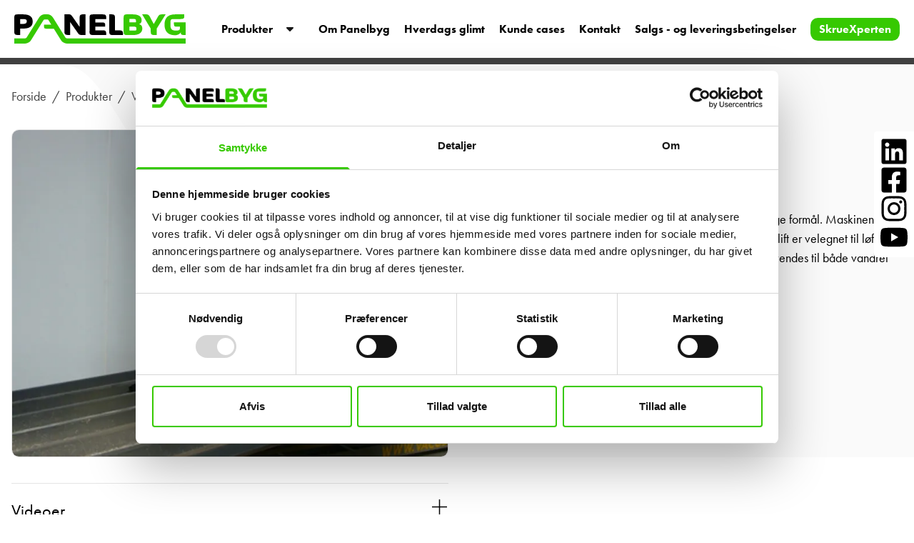

--- FILE ---
content_type: text/html; charset=utf-8
request_url: https://www.panelbyg.dk/produkter/vakuumlifte-salg/vakuumlifte-vacu-stone-lift/ga-panel-vakumlift
body_size: 12695
content:

<!doctype html>
<html lang="da">
	<head>
		<meta charset="utf-8">
		<meta name="viewport" content="width=device-width, initial-scale=1, shrink-to-fit=no">

        <meta name="description" content="Behov for at leje en GA Panel Vakuumlift? Lille Vakuumlift med batteridrevet pumpesystem &#x2713; L&#xF8;ft af st&#xE5;lplader &#x2713; Kontakt os for pris her &#x2192;" />

        <title>GA Panel Vakuumlift &#x2192; Vacu Stone Lift &#x2192; Lej liften her</title>

        

        <link rel="canonical" href="https://www.panelbyg.dk/produkter/vakuumlifte-salg/vakuumlifte-vacu-stone-lift/ga-panel-vakumlift" />

        <meta name="google-site-verification" content="528mDqCGGTVitAphagR6Kk2MXZNEdPmrO081hXaT9eo" />

        <link rel="preconnect" href="//www.googletagmanager.com" />
        <link rel="preconnect" href="//www.google-analytics.com" />
        <link rel="dns-prefetch" href="//www.googletagmanager.com" />
        <link rel="dns-prefetch" href="//www.google-analytics.com" />

        <link rel="preload" as="image" importance="high" href="/dist/img/logo.svg" />

        <link rel="stylesheet" type="text/css" importance="high" href="/dist/css/styles.min.css?v=epvZVH_KHmNO0FMnNQYH-QT5U_MvZppGS_4xWqGiyD4">

        <script defer src="/dist/scripts/scripts.min.js"></script>
        <script defer src="https://unpkg.com/alpinejs@3.x.x/dist/cdn.min.js"></script>

        <link rel="apple-touch-icon" sizes="180x180" href="/dist/favicons/apple-touch-icon.png">
<link rel="icon" type="image/png" sizes="32x32" href="/dist/favicons/favicon-32x32.png">
<link rel="icon" type="image/png" sizes="16x16" href="/dist/favicons/favicon-16x16.png">
<link rel="manifest" href="/dist/favicons/site.webmanifest">
<link rel="mask-icon" color="#36c901" href="/dist/favicons/safari-pinned-tab.svg">
<link rel="shortcut icon" href="/dist/favicons/favicon.ico">
<meta name="msapplication-TileColor" content="#ffffff">
<meta name="msapplication-TileImage" content="/dist/favicons/mstile-144x144.png">
<meta name="msapplication-config" content="/dist/favicons/browserconfig.xml">
<meta name="theme-color" content="#ffffff">

        
<!-- Organization -->
<script type="application/ld+json">
    {
      "@context": "https://schema.org",
      "@type": "Corporation",
      "name": "Panelbyg",
      "alternateName": "Panelbyg.dk",
      "url": "https://panelbyg.dk/",
      "logo": "https://panelbyg.dk/dist/img/logo.svg",
      "contactPoint": {
        "@type": "ContactPoint",
        "telephone": "&#x2B;4588321770",
        "contactType": "customer service",
        "areaServed": ["DK","NO"],
        "availableLanguage": ["Danish","en","Norwegian"]
      },
      "sameAs": [
        "https://www.facebook.com/Panelbyg",
        "https://www.linkedin.com/company/panelbyg01/"
      ]
    }
</script>

<!-- Local Business -->
<script type="application/ld+json">
    {
      "@context": "https://schema.org",
      "@type": "GeneralContractor",
      "name": "Panelbyg ApS ",
      "image": "https://panelbyg.dk/dist/img/logo.svg",
      "@id": "",
      "url": "https://panelbyg.dk/",
      "telephone": "&#x2B;4588321770",
      "address": {
        "@type": "PostalAddress",
        "streetAddress": "Industriparken 16 ",
        "addressLocality": "Tarm ",
        "postalCode": "DK-6880",
        "addressCountry": "DK"
      },
      "geo": {
        "@type": "GeoCoordinates",
        "latitude": 55.9168679,
        "longitude": 8.530555399999999
      },
      "openingHoursSpecification": [{
        "@type": "OpeningHoursSpecification",
        "dayOfWeek": [
          "Monday",
          "Tuesday",
          "Wednesday",
          "Thursday"
        ],
        "opens": "08:00",
        "closes": "16:00"
      },{
        "@type": "OpeningHoursSpecification",
        "dayOfWeek": "Friday",
        "opens": "08:00",
        "closes": "12:00"
      }],
      "sameAs": [
        "https://www.facebook.com/Panelbyg",
        "https://www.linkedin.com/company/panelbyg01/"
      ]
    }
</script>


            <!-- Google Tag Manager -->
            <script>(function(w,d,s,l,i){w[l]=w[l]||[];w[l].push({'gtm.start':
            new Date().getTime(),event:'gtm.js'});var f=d.getElementsByTagName(s)[0],
            j=d.createElement(s),dl=l!='dataLayer'?'&l='+l:'';j.async=true;j.src=
            'https://www.googletagmanager.com/gtm.js?id='+i+dl;f.parentNode.insertBefore(j,f);
            })(window,document,'script','dataLayer','GTM-5PFZPZT');</script>
            <!-- End Google Tag Manager -->

	</head>
	<body>
            <!-- Google Tag Manager (noscript) -->
            <noscript><iframe src="https://www.googletagmanager.com/ns.html?id=GTM-5PFZPZT"
            height="0" width="0" style="display:none;visibility:hidden"></iframe></noscript>
            <!-- End Google Tag Manager (noscript) -->

        <header class="bg-white sticky top-0 z-30" x-data="{}">
    <div class="container mx-auto p-3 xl:p-5 flex flex-row items-center xl:relative">
        <div class="xl:flex-0 mr-10">
            <a href="/">
                <img src="/dist/img/logo.svg" alt="Panelbyg ApS " width="240" height="80" class="max-w-[150px] xl:max-w-[240px]" />
            </a>
        </div>
        <svg xmlns="http://www.w3.org/2000/svg" width="32" height="32" fill="currentColor" class="bi bi-list cursor-pointer ml-auto xl:hidden" viewBox="0 0 16 16" @click="$refs.menu.classList.remove('-right-full');$refs.menu.classList.add('right-0');document.body.classList.toggle('overflow-y-hidden');">
            <path fill-rule="evenodd" d="M2.5 12a.5.5 0 0 1 .5-.5h10a.5.5 0 0 1 0 1H3a.5.5 0 0 1-.5-.5zm0-4a.5.5 0 0 1 .5-.5h10a.5.5 0 0 1 0 1H3a.5.5 0 0 1-.5-.5zm0-4a.5.5 0 0 1 .5-.5h10a.5.5 0 0 1 0 1H3a.5.5 0 0 1-.5-.5z" />
        </svg>
        <div id="navigation" class="flex flex-col bg-opacity-90 bg-transparent top-px-20 fixed xl:static -right-full xl:mr-auto xl:block transition-colors duration-300 -right-full flex-grow">
            <nav class="w-5/6 sm:w-2/5 xl:w-auto fixed z-30 xl:flex xl:items-center xl:justify-end xl:static inset-y-0 right-0 bg-white xl:bg-transparent shadow-lg xl:shadow-none p-10 xl:p-0 flex flex-col xl:flex-row ease-in-out transition-all duration-300 -right-full overflow-y-auto xl:overflow-y-visible" x-ref="menu">

                <svg xmlns="http://www.w3.org/2000/svg" width="25" height="25" fill="currentColor" class="bi bi-x-lg cursor-pointer absolute top-5 right-5 xl:hidden" viewBox="0 0 16 16" @click="$refs.menu.classList.add('-right-full');$refs.menu.classList.remove('right-0');document.body.classList.toggle('overflow-y-hidden');">
                    <path fill-rule="evenodd" d="M13.854 2.146a.5.5 0 0 1 0 .708l-11 11a.5.5 0 0 1-.708-.708l11-11a.5.5 0 0 1 .708 0Z" />
                    <path fill-rule="evenodd" d="M2.146 2.146a.5.5 0 0 0 0 .708l11 11a.5.5 0 0 0 .708-.708l-11-11a.5.5 0 0 0-.708 0Z" />
                </svg>

                        <div class="mb-5 xl:mb-0" x-data="{ open: false }" @mouseleave.debounce.150ms="open = false">
                            <div class="group" @mouseover="open = true">
                                <a href="/produkter" class="font-bold group-hover:text-green inline-block xl:mb-0">Produkter</a>

                                <button class="xl:relative z-10 inline-block focus:outline-none px-3 py-0 xl:py-2 cursor-pointer toggle-dropdown xl:mr-5 2xl:mr-6">
                                    <svg xmlns="http://www.w3.org/2000/svg" width="16" height="16" fill="currentColor" class="text-gray-900 group-hover:text-green inline-block mb-1 down" viewBox="0 0 320 512">
                                        <path d="M310.6 246.6l-127.1 128C176.4 380.9 168.2 384 160 384s-16.38-3.125-22.63-9.375l-127.1-128C.2244 237.5-2.516 223.7 2.438 211.8S19.07 192 32 192h255.1c12.94 0 24.62 7.781 29.58 19.75S319.8 237.5 310.6 246.6z" />
                                    </svg>
                                </button>
                            </div>
                            <div class="xl:absolute right-0 mt-3 xl:w-full bg-gray-50 xl:bg-white overflow-hidden xl:shadow-xl z-20 dropdown xl:mt-0 xl:pt-8 xl:pb-5" x-cloak x-show="open">
                                <div class="grid xl:grid-cols-7 xl:grid-cols-3 grid-cols-1 gap-x-3">
                                        <div>
                                            <a href="/produkter/pir-isolering" class="block pl-4 xl:px-5 py-1 font-bold hover:text-green">PIR Isolering</a>
                                                <div>
                                                        <a href="/produkter/pir-isolering/insus-pir-isolering" class="block pl-4 xl:px-5 py-1 hover:text-green">InSus PIR isolering</a>
                                                        <a href="/produkter/pir-isolering/reticel-pir-isolering" class="block pl-4 xl:px-5 py-1 hover:text-green">Reticel PIR Isolering</a>
                                                        <a href="/produkter/pir-isolering/tilbehoer-pir-isolering" class="block pl-4 xl:px-5 py-1 hover:text-green">Tilbeh&#xF8;r PIR isolering</a>
                                                        <a href="/produkter/pir-isolering/rocketclip" class="block pl-4 xl:px-5 py-1 hover:text-green">RocketClip</a>
                                                </div>
                                        </div>
                                        <div>
                                            <a href="/produkter/sandwichpaneler" class="block pl-4 xl:px-5 py-1 font-bold hover:text-green">Sandwichpaneler</a>
                                                <div>
                                                        <a href="/produkter/sandwichpaneler/falk-sandwichpaneler" class="block pl-4 xl:px-5 py-1 hover:text-green">FALK sandwichpaneler</a>
                                                        <a href="/produkter/sandwichpaneler/tilbehoer-sandwichpaneler" class="block pl-4 xl:px-5 py-1 hover:text-green">Tilbeh&#xF8;r sandwichpaneler</a>
                                                </div>
                                        </div>
                                        <div>
                                            <a href="/produkter/staalplader" class="block pl-4 xl:px-5 py-1 font-bold hover:text-green">St&#xE5;lplader</a>
                                                <div>
                                                        <a href="/produkter/staalplader/falk-profilplader" class="block pl-4 xl:px-5 py-1 hover:text-green">FALK profilplader</a>
                                                        <a href="/produkter/staalplader/hardeman-staalplader" class="block pl-4 xl:px-5 py-1 hover:text-green">Hardeman St&#xE5;lplader</a>
                                                        <a href="/produkter/staalplader/tilbehoer-staalplader" class="block pl-4 xl:px-5 py-1 hover:text-green">Tilbeh&#xF8;r st&#xE5;lplader</a>
                                                </div>
                                        </div>
                                        <div>
                                            <a href="/produkter/staaltrapez-hoejprofiler" class="block pl-4 xl:px-5 py-1 font-bold hover:text-green">St&#xE5;ltrapez / H&#xF8;jprofiler</a>
                                                <div>
                                                        <a href="/produkter/staaltrapez-hoejprofiler/delft-106r-750" class="block pl-4 xl:px-5 py-1 hover:text-green">DELFT 106R - 750</a>
                                                        <a href="/produkter/staaltrapez-hoejprofiler/delft-137r-930" class="block pl-4 xl:px-5 py-1 hover:text-green">DELFT 137R - 930</a>
                                                        <a href="/produkter/staaltrapez-hoejprofiler/delft-155r-840" class="block pl-4 xl:px-5 py-1 hover:text-green">DELFT 155R - 840</a>
                                                </div>
                                        </div>
                                        <div>
                                            <a href="/produkter/staalaase" class="block pl-4 xl:px-5 py-1 font-bold hover:text-green">St&#xE5;l&#xE5;se</a>
                                                <div>
                                                        <a href="/produkter/staalaase/c-profil-150-175-300-400" class="block pl-4 xl:px-5 py-1 hover:text-green">C-profil 150 - 175 - 300 - 400</a>
                                                        <a href="/produkter/staalaase/sigma-230-300-400" class="block pl-4 xl:px-5 py-1 hover:text-green">Sigma 230 - 300 - 400</a>
                                                        <a href="/produkter/staalaase/sigma-200plus" class="block pl-4 xl:px-5 py-1 hover:text-green">Sigma 200&#x2B;</a>
                                                </div>
                                        </div>
                                        <div>
                                            <a href="/produkter/drytile" class="block pl-4 xl:px-5 py-1 font-bold hover:text-green">DryTile</a>
                                                <div>
                                                        <a href="/produkter/drytile/drytile" class="block pl-4 xl:px-5 py-1 hover:text-green">DryTile</a>
                                                        <a href="/produkter/drytile/drytile-klinke-udvalg" class="block pl-4 xl:px-5 py-1 hover:text-green">DryTile klinke udvalg</a>
                                                </div>
                                        </div>
                                        <div>
                                            <a href="/produkter/retextil" class="block pl-4 xl:px-5 py-1 font-bold hover:text-green">RETEXTIL</a>
                                                <div>
                                                        <a href="/produkter/retextil/retextil" class="block pl-4 xl:px-5 py-1 hover:text-green">RETEXTIL</a>
                                                </div>
                                        </div>
                                        <div>
                                            <a href="/produkter/novibrick" class="block pl-4 xl:px-5 py-1 font-bold hover:text-green">NoviBrick</a>
                                                <div>
                                                        <a href="/produkter/novibrick/novibrick-facadesystem" class="block pl-4 xl:px-5 py-1 hover:text-green">NoviBrick facadesystem</a>
                                                </div>
                                        </div>
                                        <div>
                                            <a href="/produkter/rionet" class="block pl-4 xl:px-5 py-1 font-bold hover:text-green">Rionet</a>
                                                <div>
                                                        <a href="/produkter/rionet/rionet" class="block pl-4 xl:px-5 py-1 hover:text-green">Rionet</a>
                                                        <a href="/produkter/rionet/tilbehoer-rionet" class="block pl-4 xl:px-5 py-1 hover:text-green">Tilbeh&#xF8;r rionet</a>
                                                </div>
                                        </div>
                                        <div>
                                            <a href="/produkter/skruer" class="block pl-4 xl:px-5 py-1 font-bold hover:text-green">Skruer</a>
                                                <div>
                                                        <a href="/produkter/skruer/skrue-udvalg" class="block pl-4 xl:px-5 py-1 hover:text-green">Skrue udvalg</a>
                                                </div>
                                        </div>
                                        <div>
                                            <a href="/produkter/maskinudlejning" class="block pl-4 xl:px-5 py-1 font-bold hover:text-green">Maskinudlejning</a>
                                                <div>
                                                        <a href="/produkter/maskinudlejning/ms-zwaar-vakumlift-10-19m" class="block pl-4 xl:px-5 py-1 hover:text-green">MS Zwaar vakumlift 10-19m</a>
                                                        <a href="/produkter/maskinudlejning/makita-rundsav" class="block pl-4 xl:px-5 py-1 hover:text-green">Makita rundsav</a>
                                                        <a href="/produkter/maskinudlejning/tl-230v-fliseloefter" class="block pl-4 xl:px-5 py-1 hover:text-green">TL-230V Flisel&#xF8;fter</a>
                                                        <a href="/produkter/maskinudlejning/tl-z-230v-fliseloefter" class="block pl-4 xl:px-5 py-1 hover:text-green">TL Z-230V Flisel&#xF8;fter</a>
                                                        <a href="/produkter/maskinudlejning/ga-panel-vakumlift" class="block pl-4 xl:px-5 py-1 hover:text-green">GA-Panel vakumlift</a>
                                                </div>
                                        </div>
                                        <div>
                                            <a href="/produkter/vakuumlifte-salg" class="block pl-4 xl:px-5 py-1 font-bold hover:text-green">Vakuumlifte - Salg</a>
                                                <div>
                                                        <a href="/produkter/vakuumlifte-salg/vakuumlifte-vacu-stone-lift" class="block pl-4 xl:px-5 py-1 hover:text-green">Vakuumlifte - Vacu stone lift</a>
                                                        <a href="/produkter/vakuumlifte-salg/vakuumlifte-vacuumlifting-holland" class="block pl-4 xl:px-5 py-1 hover:text-green">Vakuumlifte - Vacuumlifting Holland</a>
                                                </div>
                                        </div>
                                </div>
                            </div>
                        </div>
                        <a href="/om-panelbyg" class="font-bold hover:text-green mb-5 xl:mb-0 xl:mr-5 2xl:mr-6">Om Panelbyg</a>
                        <a href="/hverdags-glimt" class="font-bold hover:text-green mb-5 xl:mb-0 xl:mr-5 2xl:mr-6">Hverdags glimt</a>
                        <a href="/kunde-cases" class="font-bold hover:text-green mb-5 xl:mb-0 xl:mr-5 2xl:mr-6">Kunde cases</a>
                        <a href="/kontakt" class="font-bold hover:text-green mb-5 xl:mb-0 xl:mr-5 2xl:mr-6">Kontakt</a>
                        <a href="/salgs-og-leveringsbetingelser" class="font-bold hover:text-green mb-5 xl:mb-0 xl:mr-5 2xl:mr-6">Salgs - og leveringsbetingelser</a>
                <a href="https://skruexperten.dk/" target="_blank" class="btn-menu mb-5 xl:mb-0">SkrueXperten</a>
            </nav>
        </div>
    </div>
</header>


        
        <main>
            <div id="content" class="text-base">
                
<script src="/App_Plugins/UmbracoForms/Assets/promise-polyfill/dist/polyfill.min.js?v=13.8.0" type="application/javascript"></script><script src="/App_Plugins/UmbracoForms/Assets/aspnet-client-validation/dist/aspnet-validation.min.js?v=13.8.0" type="application/javascript"></script>

<hr class="border-t border-8 border-gray-700 w-full" />
<div class="relative overflow-hidden" x-data="{ 'showModal': false, 'showPalette': false }" x-on:keydown.escape.window="showModal = false, bsd(false), showPalette = false, bsd(false)">
    <div class="absolute top-0 lg:right-0 lg:left-auto left-0">
        <svg viewBox="0 0 1239 572.32" fill="currentColor" class="h-[550px] text-gray-50 -scale-y-100 sm:absolute lg:right-0 lg:left-auto left-0 2xl:relative">
            <path d="M0,572.32c.14-.02,.28-.04,.42-.06h-.42v.06Z"/><path d="M1239,0H490.03c-28.78,.03-114.94,10.49-182.6,125.76-82.48,140.53-238.24,387.1-238.24,387.1,0,0-20.96,34.37-41.93,49.15-9.02,6.36-18.72,9.14-26.83,10.25H1239V0Z"/>
        </svg>
    </div>
    <div class="container mx-auto px-4 z-10 relative">
        
<nav aria-label="breadcrumb" class="md:py-8 py-3 text-gray-700">
    <ul class="hidden md:block">
            <li class="inline-block float-left mr-2"><a href="/" title="Gå til Forside" class="mr-2">Forside</a>/</li>
            <li class="inline-block float-left mr-2"><a href="/produkter" title="Gå til Produkter" class="mr-2">Produkter</a>/</li>
            <li class="inline-block float-left mr-2"><a href="/produkter/vakuumlifte-salg" title="Gå til Vakuumlifte - Salg" class="mr-2">Vakuumlifte - Salg</a>/</li>
            <li class="inline-block float-left mr-2"><a href="/produkter/vakuumlifte-salg/vakuumlifte-vacu-stone-lift" title="Gå til Vakuumlifte - Vacu stone lift" class="mr-2">Vakuumlifte - Vacu stone lift</a>/</li>
        <li>GA-Panel Vakumlift</li>
    </ul>
</nav>



        <div class="grid lg:grid-cols-2 grid-cols-1 gap-6">
                <div>
                        <a data-fslightbox="gallery" href="/media/sgrbgfoq/ga-440x330.jpg?width=1920&amp;height=0&amp;v=1da12f9743e0830">
                            <picture>
                                <source srcset="/media/sgrbgfoq/ga-440x330.jpg?width=950&amp;height=0&amp;format=webp&amp;quality=80&amp;v=1da12f9743e0830" type="image/webp" media="(min-width: 1600px)">
                                <source srcset="/media/sgrbgfoq/ga-440x330.jpg?width=650&amp;height=0&amp;format=webp&amp;quality=80&amp;v=1da12f9743e0830" type="image/webp" media="(min-width: 1400px)">
                                <source srcset="/media/sgrbgfoq/ga-440x330.jpg?width=750&amp;height=0&amp;format=webp&amp;quality=80&amp;v=1da12f9743e0830" type="image/webp" media="(min-width: 992px)">
                                <source srcset="/media/sgrbgfoq/ga-440x330.jpg?width=730&amp;height=0&amp;format=webp&amp;quality=80&amp;v=1da12f9743e0830" type="image/webp" media="(min-width: 768px)">
                                <source srcset="/media/sgrbgfoq/ga-440x330.jpg?width=750&amp;height=0&amp;format=webp&amp;quality=80&amp;v=1da12f9743e0830" type="image/webp" media="(min-width: 0px)">

                                <source srcset="/media/sgrbgfoq/ga-440x330.jpg?width=950&amp;height=0&amp;format=jpg&amp;quality=80&amp;v=1da12f9743e0830" type="image/jpeg" media="(min-width: 1600px)">
                                <source srcset="/media/sgrbgfoq/ga-440x330.jpg?width=650&amp;height=0&amp;format=jpg&amp;quality=80&amp;v=1da12f9743e0830" type="image/jpeg" media="(min-width: 1400px)">
                                <source srcset="/media/sgrbgfoq/ga-440x330.jpg?width=750&amp;height=0&amp;format=jpg&amp;quality=80&amp;v=1da12f9743e0830" type="image/jpeg" media="(min-width: 992px)">
                                <source srcset="/media/sgrbgfoq/ga-440x330.jpg?width=730&amp;height=0&amp;format=jpg&amp;quality=80&amp;v=1da12f9743e0830" type="image/jpeg" media="(min-width: 768px)">
                                <source srcset="/media/sgrbgfoq/ga-440x330.jpg?width=750&amp;height=0&amp;format=jpg&amp;quality=80&amp;v=1da12f9743e0830" type="image/jpeg" media="(min-width: 0px)">

                                <img src="/media/sgrbgfoq/ga-440x330.jpg?width=750&amp;height=0&amp;format=jpg&amp;quality=80&amp;v=1da12f9743e0830" type="image/jpeg" alt="GA-Panel Vakumlift" title="GA-Panel Vakumlift" class="border mb-3 rounded-md">
                            </picture>
                        </a>
                </div>
            <div class="lg:mx-5">
                <h1 class="font-bold mb-5">GA-Panel Vakumlift</h1>
                <div class="space-y-3 mb-10">
                    <p>Vacu Stone Lift - Model GA-Panel</p>
<p>Lille og snild vakuumlift som kan anvendes til mange forskellige formål. Maskinen er udstyret med 12V batteri drevet pumpe system. Denne vakumlift er velegnet til løft af stålplader og paneler op til ca. 6 m. Vakuumliften kan andvendes til både vandret og lodret montage på væg men også tag.</p>
                </div>
                <div>
                        <div x-on:click="showModal = true, bsd(true)" class="btn inline-block cursor-pointer">
                            Kontakt os
                        </div>
                </div>
                
            </div>
            <div class="mb-10">
                    <hr />
                            <div class="py-5 border-b" x-data="{ open: false }">
                                <div class="flex cursor-pointer overflow-hidden" x-on:click="open = !open">
                                    <span class="text-xl xl:text-2xl inline-block pr-2">Videoer</span>
                                   
                                    <svg xmlns="http://www.w3.org/2000/svg" width="25" height="25" fill="currentColor" viewBox="0 0 32 32" :class="open ? 'ml-auto shrink-0' : 'ml-auto shrink-0 rotate-45'">
                                        <path d="M 7.21875 5.78125 L 5.78125 7.21875 L 14.5625 16 L 5.78125 24.78125 L 7.21875 26.21875 L 16 17.4375 L 24.78125 26.21875 L 26.21875 24.78125 L 17.4375 16 L 26.21875 7.21875 L 24.78125 5.78125 L 16 14.5625 Z"/>
                                    </svg>
                                </div>
                                <div class="mt-4 space-y-3" x-show="open" x-cloak>
                                        <div class="grid md\:grid-cols-3 grid-cols-2 gap-5">
                                                <div>
                                                        <a data-fslightbox="videos" href="https://www.youtube.com/watch?v=BIaQNIY_5eY">
                                                            <img src="https://i.ytimg.com/vi/BIaQNIY_5eY/hqdefault.jpg" alt="GA Panel vakumlift" class="mb-3" />
                                                        </a>
                                                    <strong>GA Panel vakumlift</strong>
                                                    <p></p>
                                                </div>
                                        </div>
                                </div>
                            </div>
                            <div class="py-5 border-b" x-data="{ open: false }">
                                <div class="flex cursor-pointer overflow-hidden" x-on:click="open = !open">
                                    <span class="text-xl xl:text-2xl inline-block pr-2">Dokumenter</span>
                                   
                                    <svg xmlns="http://www.w3.org/2000/svg" width="25" height="25" fill="currentColor" viewBox="0 0 32 32" :class="open ? 'ml-auto shrink-0' : 'ml-auto shrink-0 rotate-45'">
                                        <path d="M 7.21875 5.78125 L 5.78125 7.21875 L 14.5625 16 L 5.78125 24.78125 L 7.21875 26.21875 L 16 17.4375 L 24.78125 26.21875 L 26.21875 24.78125 L 17.4375 16 L 26.21875 7.21875 L 24.78125 5.78125 L 16 14.5625 Z"/>
                                    </svg>
                                </div>
                                <div class="mt-2 space-y-3" x-show="open" x-cloak>
                                        <div class="flex">
                                                <a href="/media/msdfdars/ga-produktblad-panelbyg-15-02-2023.pdf" title="Se dokument" target="_blank" class="text-black text-center p-3 max-w-[10rem]">
                                                    <svg xmlns="http://www.w3.org/2000/svg" width="70" height="70" fill="currentColor" viewBox="0 0 32 32" class="mx-auto">
                                                        <path d="M 6 3 L 6 29 L 26 29 L 26 9.59375 L 25.71875 9.28125 L 19.71875 3.28125 L 19.40625 3 Z M 8 5 L 18 5 L 18 11 L 24 11 L 24 27 L 8 27 Z M 20 6.4375 L 22.5625 9 L 20 9 Z M 11 13 L 11 15 L 21 15 L 21 13 Z M 11 17 L 11 19 L 21 19 L 21 17 Z M 11 21 L 11 23 L 21 23 L 21 21 Z"/>
                                                    </svg>
                                                    <small class="block">GA Produktblad Panelbyg 15 02 2023</small>
                                                </a>
                                        </div>
                                </div>
                            </div>
                
            </div>
        </div>
    </div>
        <div class="w-full h-full fixed inset-0 z-50" x-show="showModal" x-cloak x-transition.opacity x-on:keydown.escape.window="showModal = false, bsd(false)" tabindex="-1" aria-hidden="true">
            <div id="modal-bg" class="w-full h-full bg-[#000000]/[.5] top-0 absolute"></div>
            <div x-show="showModal" x-on:click.outside="showModal = false, bsd(false)" id="contact" class="sm:w-[385px] sm:min-w-[40vw] min-w-[80vw] flex flex-col gap-2 -translate-y-1/2 p-10 bg-white top-1/2 left-1/2 -translate-x-1/2 absolute">
                <div class="flex items-center mb-2">
                    <span class="block mt-1 font-bold text-2xl">Kontakt os</span>
                    <svg xmlns="http://www.w3.org/2000/svg" width="28" height="28" fill="currentColor" class="ml-auto cursor-pointer" x-on:click="showModal = false, bsd(false)" viewBox="0 0 16 16">
                        <path fill-rule="evenodd" d="M13.854 2.146a.5.5 0 0 1 0 .708l-11 11a.5.5 0 0 1-.708-.708l11-11a.5.5 0 0 1 .708 0Z" />
                        <path fill-rule="evenodd" d="M2.146 2.146a.5.5 0 0 0 0 .708l11 11a.5.5 0 0 0 .708-.708l-11-11a.5.5 0 0 0-.708 0Z" />
                    </svg>
                </div>
                <div>
                    








    <div id="umbraco_form_5f225ed0bcbd4410b8ab799d062af677" class="umbraco-forms-form kontaktformular umbraco-forms-tailwind">

<form action="/produkter/vakuumlifte-salg/vakuumlifte-vacu-stone-lift/ga-panel-vakumlift" enctype="multipart/form-data" id="form3d737e928857468aa0a3b2a2b9871b01" method="post"><input data-val="true" data-val-required="The FormId field is required." name="FormId" type="hidden" value="5f225ed0-bcbd-4410-b8ab-799d062af677" /><input data-val="true" data-val-required="The FormName field is required." name="FormName" type="hidden" value="Kontaktformular" /><input data-val="true" data-val-required="The RecordId field is required." name="RecordId" type="hidden" value="00000000-0000-0000-0000-000000000000" /><input name="PreviousClicked" type="hidden" value="" /><input name="Theme" type="hidden" value="tailwind" />            <input type="hidden" name="FormStep" value="0" />
            <input type="hidden" name="RecordState" value="Q2ZESjhDUGM2V1V1eFUxQ2xZMUlERDc2TmttcGh0QTFnenhSMVJXS2ZSei1mUVdmblp5NEJwOTVsN3cyX25CSklzTWVsb3lwcmF0TGJrWWI2SWkzX0I2UW5GX1BJVEFyYi1YTzBSWWh5R1JCNk85YUsyZ2YydTlXWVNpamEwazkwelpTZHc=" />





<div class="umbraco-forms-page lg:space-y-3" id="4a564630-c4ff-4fc8-a837-a3726be1021d">




        <fieldset class="umbraco-forms-fieldset lg:flex gap-6" id="eff2ae72-10e1-4a1b-8ddd-3eba62268847">

            
				<div class="w-full space-y-3 umbraco-forms-container">

						<div class=" umbraco-forms-field name shortanswer" >
									<label for="b9d9ecc5-9c0c-4eba-b142-24a3f947e39f" class="umbraco-forms-label">
										Navn / Firma navn 									</label>

							<div class="umbraco-forms-field-wrapper">

								<input type="text" name="b9d9ecc5-9c0c-4eba-b142-24a3f947e39f" id="b9d9ecc5-9c0c-4eba-b142-24a3f947e39f" data-umb="b9d9ecc5-9c0c-4eba-b142-24a3f947e39f" class="mt-1 w-full rounded-md " value="" maxlength="255"
        />





									<div class="mt-1 text-sm text-gray-500">
										Udfyld her navn/ firmanavn
									</div>
									<div class="text-sm text-red-500">
										<span class="field-validation-valid" data-valmsg-for="b9d9ecc5-9c0c-4eba-b142-24a3f947e39f" data-valmsg-replace="true"></span>
									</div>

							</div>

						</div>
						<div class=" umbraco-forms-field adresse shortanswer alternating" >
									<label for="c861c8c5-a3d6-4ad7-d1b5-b37bbce4bdec" class="umbraco-forms-label">
										Adresse 									</label>

							<div class="umbraco-forms-field-wrapper">

								<input type="text" name="c861c8c5-a3d6-4ad7-d1b5-b37bbce4bdec" id="c861c8c5-a3d6-4ad7-d1b5-b37bbce4bdec" data-umb="c861c8c5-a3d6-4ad7-d1b5-b37bbce4bdec" class="mt-1 w-full rounded-md " value="" maxlength="255"
        />





									<div class="mt-1 text-sm text-gray-500">
										indtast adresse
									</div>
									<div class="text-sm text-red-500">
										<span class="field-validation-valid" data-valmsg-for="c861c8c5-a3d6-4ad7-d1b5-b37bbce4bdec" data-valmsg-replace="true"></span>
									</div>

							</div>

						</div>
						<div class=" umbraco-forms-field tlf shortanswer" >
									<label for="a9b90d6d-a444-4d80-f0fa-9a7020f4ed5a" class="umbraco-forms-label">
										Tlf. 									</label>

							<div class="umbraco-forms-field-wrapper">

								<input type="text" name="a9b90d6d-a444-4d80-f0fa-9a7020f4ed5a" id="a9b90d6d-a444-4d80-f0fa-9a7020f4ed5a" data-umb="a9b90d6d-a444-4d80-f0fa-9a7020f4ed5a" class="mt-1 w-full rounded-md " value="" maxlength="255"
        />





									<div class="mt-1 text-sm text-gray-500">
										indtast tlfnr. / mobilnr.
									</div>
									<div class="text-sm text-red-500">
										<span class="field-validation-valid" data-valmsg-for="a9b90d6d-a444-4d80-f0fa-9a7020f4ed5a" data-valmsg-replace="true"></span>
									</div>

							</div>

						</div>
						<div class=" umbraco-forms-field email shortanswer alternating" >
									<label for="828d00ae-7807-404d-8a49-2fc91617a5ef" class="umbraco-forms-label">
										Email 									</label>

							<div class="umbraco-forms-field-wrapper">

								<input type="text" name="828d00ae-7807-404d-8a49-2fc91617a5ef" id="828d00ae-7807-404d-8a49-2fc91617a5ef" data-umb="828d00ae-7807-404d-8a49-2fc91617a5ef" class="mt-1 w-full rounded-md " value="" maxlength="255"
        />





									<div class="mt-1 text-sm text-gray-500">
										indtast mailadresse
									</div>
									<div class="text-sm text-red-500">
										<span class="field-validation-valid" data-valmsg-for="828d00ae-7807-404d-8a49-2fc91617a5ef" data-valmsg-replace="true"></span>
									</div>

							</div>

						</div>
						<div class=" umbraco-forms-field message longanswer" >
									<label for="0b03a0ff-1b1d-46a3-a4e9-00446e49c3e0" class="umbraco-forms-label">
										Besked 									</label>

							<div class="umbraco-forms-field-wrapper">

								
<textarea class="mt-1 w-full "
          name="0b03a0ff-1b1d-46a3-a4e9-00446e49c3e0"
          id="0b03a0ff-1b1d-46a3-a4e9-00446e49c3e0"
          data-umb="0b03a0ff-1b1d-46a3-a4e9-00446e49c3e0"
          rows="2"
          cols="20"
          ></textarea>



									<div class="mt-1 text-sm text-gray-500">
										indtast besked
									</div>
									<div class="text-sm text-red-500">
										<span class="field-validation-valid" data-valmsg-for="0b03a0ff-1b1d-46a3-a4e9-00446e49c3e0" data-valmsg-replace="true"></span>
									</div>

							</div>

						</div>
						<div class=" umbraco-forms-field dataconsent mandatory alternating" >
									<label for="89b3f2dc-f872-4449-bf75-a0aa156800bd" class="umbraco-forms-label">
										Samtykke til lagring af indsendte data 											<span class="umbraco-forms-indicator">*</span>
									</label>

							<div class="umbraco-forms-field-wrapper">

								
<div>
	<label class="inline-flex items-center umbraco-forms-label">
		<input type="checkbox" name="89b3f2dc-f872-4449-bf75-a0aa156800bd" id="89b3f2dc-f872-4449-bf75-a0aa156800bd" class="rounded border-gray-300 shadow-sm" value="true" data-umb="89b3f2dc-f872-4449-bf75-a0aa156800bd" 
			    data-val="true" data-val-required="Consent is required to store and process the data in this form." data-rule-required="true" data-msg-required="Consent is required to store and process the data in this form."                                                                                                                                                                 
		/>
		<input type="hidden" name="89b3f2dc-f872-4449-bf75-a0aa156800bd" value="false" />
		<span class="ml-2">
			Ja jeg giver tilladelse til at panelbyg m&#xE5; bruge mine dataer
		</span>
	</label>
</div>


									<div class="text-sm text-red-500">
										<span class="field-validation-valid" data-valmsg-for="89b3f2dc-f872-4449-bf75-a0aa156800bd" data-valmsg-replace="true"></span>
									</div>

							</div>

						</div>

				</div>

        </fieldset>

    <div style="display: none" aria-hidden="true">
        <input type="text" name="5f225ed0bcbd4410b8ab799d062af677" />
    </div>


    <div class="umbraco-forms-navigation">

        <div class="flex">
				<button type="submit" class="btn" name="__next" data-umb="submit-forms-form">
					Send
				</button>
        </div>
    </div>
</div>


<input name="__RequestVerificationToken" type="hidden" value="CfDJ8CPc6WUuxU1ClY1IDD76NknFkTZOItFZvsKFxxn_JjDf0ciPbjvA2q62U1fWF9q0J4n3AjmvCTQErUsUnUVm6BJCuZN3YvejmPrM3t42VRTSzO2LHFQGqfSNBS4mBSEtlAdNlXgbDz_ikyaIhnXsgUQ" /><input name="ufprt" type="hidden" value="CfDJ8CPc6WUuxU1ClY1IDD76NknTsvDuah3NYL0Dav-KQZvukeOLSGS7EabQRGHq6DUvvXZceDxcQVo50V2CV5i7MHlxO2Zzp_eBaefvqt6zO1LE9kUJLekY102iFrlXpHQm7swWmj7L8KTvo8G9UL2JWPk" /></form>




<script type="application/javascript">
    if (typeof umbracoFormsCollection === 'undefined') var umbracoFormsCollection = [];
    umbracoFormsCollection.push("%7B%22formId%22:%225f225ed0bcbd4410b8ab799d062af677%22,%22pageButtonConditions%22:%7B%7D,%22fieldSetConditions%22:%7B%7D,%22fieldConditions%22:%7B%7D,%22recordValues%22:%7B%7D%7D");
</script>

<script defer="defer" src="/App_Plugins/UmbracoForms/Assets/themes/default/umbracoforms.js?v=13.8.0" type="application/javascript"></script><link href="/App_Plugins/UmbracoForms/Assets/defaultform.min.css?v=13.8.0" rel="stylesheet" />    </div>

                </div>
            </div>
        </div>
</div>
            </div>
        </main>

        
<footer class="bg-gray-700 text-white mt-auto">
    <div class="container mx-auto px-5 py-14">
        <div class="grid grid-cols-12 gap-5">
            <div class="xl:col-span-3 col-span-12">
                <img src="/dist/img/logo-white.svg" alt="Panelbyg ApS " width="240" height="80" class="max-w-[150px] lg:max-w-[240px]" />
            </div>
            <div class="xl:col-span-2 sm:col-span-3 col-span-6">
                <p class="font-medium">Panelbyg ApS </p>
                <p>Industriparken 16 </p>
                <p>DK-6880 Tarm  </p>
                <a href="tel:&#x2B;4588321770" class="hover:underline block">Tlf. &#x2B;45 88 32 17 70</a>
                <a href="mailto:info@panelbyg.dk" class="hover:underline block">info@panelbyg.dk</a>
            </div>
            <div class="xl:col-span-3 sm:col-span-3 col-span-6">
                    <p class="font-medium">Kundeservice</p>
                        <a href="/om-panelbyg" class="block">Om PANELBYG</a>
                        <a href="/hverdags-glimt" class="block">Referencer</a>
                        <a href="/kontakt" class="block">Kontakt</a>
                        <a href="/nyhedsbrev" class="block">Tilmeld nyhedsbrev</a>
                        <a href="https://issuu.com/jvrconsult/docs/panelbyg_esg_low" class="block">ESG-rapport</a>
            </div>
            <div class="xl:col-span-4 sm:col-span-6 col-span-12 flex flex-col 2xl:flex-row items-end justify-end">
                        <img src="/media/rfzfbyrj/sponsor_2025_80x30.jpg?width=0&amp;height=60&amp;format=jpg&amp;quality=100&amp;v=1dbb434c171ee90" alt="Footer - Danske hospitalsklovne 2025" class="lg:inline-block lg:ml-3 mt-3" />
                        <img src="/media/2f1eib5u/mail-banner.jpg?width=0&amp;height=60&amp;format=jpg&amp;quality=100&amp;v=1dbef24c10234d0" alt="Mail Banner" class="lg:inline-block lg:ml-3 mt-3" />
            </div>
        </div>
    </div>
    
</footer>


        
<div class="fixed right-0 bottom-20 md:bottom-2/4 h-auto z-40 bg-white rounded-l p-2 flex flex-col gap-1">
	<a href="https://www.linkedin.com/company/panelbyg01/" aria-label="Følg os på LinkedIn" target="_blank">
		<svg xmlns="http://www.w3.org/2000/svg" viewBox="0 0 448 512" class="w-10 h-10">
			<path d="M416 32H31.9C14.3 32 0 46.5 0 64.3v383.4C0 465.5 14.3 480 31.9 480H416c17.6 0 32-14.5 32-32.3V64.3c0-17.8-14.4-32.3-32-32.3zM135.4 416H69V202.2h66.5V416zm-33.2-243c-21.3 0-38.5-17.3-38.5-38.5S80.9 96 102.2 96c21.2 0 38.5 17.3 38.5 38.5 0 21.3-17.2 38.5-38.5 38.5zm282.1 243h-66.4V312c0-24.8-.5-56.7-34.5-56.7-34.6 0-39.9 27-39.9 54.9V416h-66.4V202.2h63.7v29.2h.9c8.9-16.8 30.6-34.5 62.9-34.5 67.2 0 79.7 44.3 79.7 101.9V416z" />
		</svg>
	</a>

	<a href="https://www.facebook.com/Panelbyg" aria-label="Følg os på Facebook" target="_blank">
		<svg xmlns="http://www.w3.org/2000/svg" viewBox="0 0 448 512" class="w-10 h-10">
			<path d="M400 32H48A48 48 0 0 0 0 80v352a48 48 0 0 0 48 48h137.25V327.69h-63V256h63v-54.64c0-62.15 37-96.48 93.67-96.48 27.14 0 55.52 4.84 55.52 4.84v61h-31.27c-30.81 0-40.42 19.12-40.42 38.73V256h68.78l-11 71.69h-57.78V480H400a48 48 0 0 0 48-48V80a48 48 0 0 0-48-48z" />
		</svg>
	</a>

	<a href="https://www.instagram.com/panelbyg_aps/" aria-label="Følg os på Instagram" target="_blank">
		<svg xmlns="http://www.w3.org/2000/svg" viewBox="0 0 448 512" class="w-10 h-10">
			<path d="M224.1 141c-63.6 0-114.9 51.3-114.9 114.9s51.3 114.9 114.9 114.9S339 319.5 339 255.9 287.7 141 224.1 141zm0 189.6c-41.1 0-74.7-33.5-74.7-74.7s33.5-74.7 74.7-74.7 74.7 33.5 74.7 74.7-33.6 74.7-74.7 74.7zm146.4-194.3c0 14.9-12 26.8-26.8 26.8-14.9 0-26.8-12-26.8-26.8s12-26.8 26.8-26.8 26.8 12 26.8 26.8zm76.1 27.2c-1.7-35.9-9.9-67.7-36.2-93.9-26.2-26.2-58-34.4-93.9-36.2-37-2.1-147.9-2.1-184.9 0-35.8 1.7-67.6 9.9-93.9 36.1s-34.4 58-36.2 93.9c-2.1 37-2.1 147.9 0 184.9 1.7 35.9 9.9 67.7 36.2 93.9s58 34.4 93.9 36.2c37 2.1 147.9 2.1 184.9 0 35.9-1.7 67.7-9.9 93.9-36.2 26.2-26.2 34.4-58 36.2-93.9 2.1-37 2.1-147.8 0-184.8zM398.8 388c-7.8 19.6-22.9 34.7-42.6 42.6-29.5 11.7-99.5 9-132.1 9s-102.7 2.6-132.1-9c-19.6-7.8-34.7-22.9-42.6-42.6-11.7-29.5-9-99.5-9-132.1s-2.6-102.7 9-132.1c7.8-19.6 22.9-34.7 42.6-42.6 29.5-11.7 99.5-9 132.1-9s102.7-2.6 132.1 9c19.6 7.8 34.7 22.9 42.6 42.6 11.7 29.5 9 99.5 9 132.1s2.7 102.7-9 132.1z" />
		</svg>
	</a>

	<a href="https://www.youtube.com/@panelbygaps2039" aria-label="Følg os på YouTube" target="_blank">
		<svg xmlns="http://www.w3.org/2000/svg" viewBox="0 0 576 512" class="w-10 h-10">
			<path d="M549.655 124.083c-6.281-23.65-24.787-42.276-48.284-48.597C458.781 64 288 64 288 64S117.22 64 74.629 75.486c-23.497 6.322-42.003 24.947-48.284 48.597-11.412 42.867-11.412 132.305-11.412 132.305s0 89.438 11.412 132.305c6.281 23.65 24.787 41.5 48.284 47.821C117.22 448 288 448 288 448s170.78 0 213.371-11.486c23.497-6.321 42.003-24.171 48.284-47.821 11.412-42.867 11.412-132.305 11.412-132.305s0-89.438-11.412-132.305zm-317.51 213.508V175.185l142.739 81.205-142.739 81.201z" />
		</svg>
	</a>
</div>



        
        <script>
            //https://github.com/typekit/webfontloader
            WebFontConfig = {
                typekit: { id: 'tfs1mdn' },
                timeout: 2000, // Set the timeout to two seconds
                // other options and settings
                active: function () {
                    sessionStorage.fonts = true;
                }
            };
            (function (d) {
                var wf = d.createElement('script'), s = d.scripts[0];
                wf.src = 'https://ajax.googleapis.com/ajax/libs/webfont/1.6.26/webfont.js';
                s.parentNode.insertBefore(wf, s);
            })(document);
        </script>
	</body>
</html>

--- FILE ---
content_type: image/svg+xml
request_url: https://www.panelbyg.dk/dist/img/logo.svg
body_size: 897
content:
<svg id="Layer_1" xmlns="http://www.w3.org/2000/svg" viewBox="0 0 604.4 103.46"><defs><style>.cls-1{fill:#36c901}</style></defs><path d="M31.3 50.46H20.47v22.85C3.57 73.31 0 73.31 0 60.34V13.09C0 .24 2.98.24 16.42.24h13.8c30.58 0 34.51 14.04 34.51 24.99 0 10.35-2.62 25.23-33.44 25.23zm-.48-33.68H20.47v17.37h10.47q13.09 0 13.09-8.93c0-3.81-.24-8.45-13.21-8.45zm209.44 56.53c-10.83 0-12.02-1.31-17.26-9.04l-25.7-36.42v45.46c-17.49 0-20.47-.71-20.47-12.73V0h10.47c9.52 0 11.78-.24 17.85 8.33l25.47 36.53v-33.2C230.62.36 234.19 0 251.09 0v73.31h-10.83zm41.53 0c-7.14 0-15.23.95-16.3-7.85-.24-1.9-.12-3.69-.12-5.12V13.21c0-12.14 2.62-12.97 16.42-12.97h27.97c15.83 0 14.28 4.52 14.28 16.66H285.6v11.9h20.94c15.47 0 13.92 2.86 13.92 14.64h-34.87v13.21h23.44c7.14 0 10.59.71 12.26 2.14 3.57 2.98 2.74 10.47 2.74 14.52h-42.25zm68.66 0c-11.07 0-15.59.24-15.59-12.73V.24c4.4 0 13.68-.71 17.25 1.9 2.14 1.67 2.98 4.64 2.98 10.95v43.79h14.16c15.47 0 13.92 4.76 13.92 16.42h-32.73z"/><path class="cls-1" d="M418.52 73.43h-17.14c-11.31 0-15.83.48-15.83-12.85V13.21c0-13.57 4.76-12.97 15.83-12.97h16.54c21.42 0 31.3 8.21 31.3 20.83 0 5.24-2.14 12.02-9.4 13.69 9.28 2.02 11.66 9.4 11.66 15.71 0 12.61-8.93 22.97-32.96 22.97zm0-57.24h-12.5v12.38h13.09c1.31 0 8.09.36 9.4-.36 1.19-.71.59-2.74.59-5.59s0-6.43-10.59-6.43zm.71 27.37h-13.21V57.6h12.85c1.67 0 9.28 0 10.83-.83 1.43-.83 1.07-3.69 1.07-7.02 0-5-3.33-6.19-11.54-6.19zm83.07 7.14v22.61c-4.4 0-14.16.71-17.73-1.9-2.26-1.55-3.33-4.52-3.33-10.95V50.7L450.89 0c13.57 0 17.73 0 20.71 1.43 3.69 1.79 5.59 5.35 7.26 8.57l13.09 24.63L507.66 6.9c3.21-5.24 5.95-6.43 12.5-6.66 2.37-.24 5.7-.24 13.79-.24l-31.66 50.7zm84.85 13.21c-2.98 5.71-11.54 10.23-20.35 10.23-28.68 0-36.89-18.45-36.89-37.37S537.28.24 567.39.24h32.13c0 11.66 1.79 16.54-13.8 16.54h-18.21c-16.9 0-16.9-.12-16.9 19.99 0 13.09 3.57 20.71 16.78 20.71 16.78 0 16.78-.71 16.78-13.69h-9.64c-10.71 0-11.54-1.31-11.54-15.23h41.41v44.86c-13.68 0-17.25-.36-17.25-9.52z"/><path class="cls-1" d="M185.45 85.27c-2.15 0-4.11-1.09-5.24-2.92l-43.5-70.55C132.24 4.56 124.5.24 115.99.24h-8.17C99.31.24 91.57 4.56 87.1 11.8L43.6 82.35a6.135 6.135 0 01-5.25 2.92H0v18.19h38.35c8.51 0 16.25-4.33 20.72-11.57l43.51-70.55a6.118 6.118 0 015.24-2.92h8.17c2.15 0 4.11 1.09 5.24 2.92l9.35 15.16h-25.72c0 11.78-1.55 14.64 13.92 14.64h20.82l25.14 40.75c4.46 7.24 12.21 11.57 20.71 11.57h418.94V85.27H185.45z"/></svg>

--- FILE ---
content_type: image/svg+xml
request_url: https://www.panelbyg.dk/dist/img/logo-white.svg
body_size: 872
content:
<svg id="Layer_1" xmlns="http://www.w3.org/2000/svg" viewBox="0 0 604.4 103.46"><defs><style>.cls-1{fill:#fff}</style></defs><path class="cls-1" d="M31.3 50.46H20.47v22.85C3.57 73.31 0 73.31 0 60.34V13.09C0 .24 2.98.24 16.42.24h13.8c30.58 0 34.51 14.04 34.51 24.99 0 10.35-2.62 25.23-33.44 25.23h.01zm-.48-33.68H20.47v17.37h10.47c8.73 0 13.09-2.98 13.09-8.93 0-3.81-.24-8.45-13.21-8.45zm209.44 56.53c-10.83 0-12.02-1.31-17.26-9.04l-25.7-36.42v45.46c-17.49 0-20.47-.71-20.47-12.73V0h10.47c9.52 0 11.78-.24 17.85 8.33l25.47 36.53v-33.2C230.62.36 234.19 0 251.09 0v73.31h-10.83zm41.53 0c-7.14 0-15.23.95-16.3-7.85-.24-1.9-.12-3.69-.12-5.12V13.21c0-12.14 2.62-12.97 16.42-12.97h27.97c15.83 0 14.28 4.52 14.28 16.66H285.6v11.9h20.94c15.47 0 13.92 2.86 13.92 14.64h-34.87v13.21h23.44c7.14 0 10.59.71 12.26 2.14 3.57 2.98 2.74 10.47 2.74 14.52h-42.24zm68.66 0c-11.07 0-15.59.24-15.59-12.73V.24c4.4 0 13.68-.71 17.25 1.9 2.14 1.67 2.98 4.64 2.98 10.95v43.79h14.16c15.47 0 13.92 4.76 13.92 16.42h-32.72zm68.07.12h-17.14c-11.31 0-15.83.48-15.83-12.85V13.21c0-13.57 4.76-12.97 15.83-12.97h16.54c21.42 0 31.3 8.21 31.3 20.83 0 5.24-2.14 12.02-9.4 13.69 9.28 2.02 11.66 9.4 11.66 15.71 0 12.61-8.93 22.97-32.96 22.97zm0-57.25h-12.5v12.38h13.09c1.31 0 8.09.36 9.4-.36 1.19-.71.59-2.74.59-5.59s0-6.43-10.59-6.43h.01zm.71 27.37h-13.21v14.04h12.85c1.67 0 9.28 0 10.83-.83 1.43-.83 1.07-3.69 1.07-7.02 0-5-3.33-6.19-11.54-6.19zm83.07 7.15v22.61c-4.4 0-14.16.71-17.73-1.9-2.26-1.55-3.33-4.52-3.33-10.95V50.7L450.89 0c13.57 0 17.73 0 20.71 1.43 3.69 1.79 5.59 5.35 7.26 8.57l13.09 24.63L507.66 6.9c3.21-5.24 5.95-6.43 12.5-6.66 2.37-.24 5.7-.24 13.79-.24l-31.66 50.7zm84.85 13.21c-2.98 5.71-11.54 10.23-20.35 10.23-28.68 0-36.89-18.45-36.89-37.37S537.28.24 567.39.24h32.13c0 11.66 1.79 16.54-13.8 16.54h-18.21c-16.9 0-16.9-.12-16.9 19.99 0 13.09 3.57 20.71 16.78 20.71 16.78 0 16.78-.71 16.78-13.69h-9.64c-10.71 0-11.54-1.31-11.54-15.23h41.41v44.86c-13.68 0-17.25-.36-17.25-9.52z"/><path class="cls-1" d="M185.45 85.27c-2.15 0-4.11-1.09-5.24-2.92l-43.5-70.55C132.24 4.56 124.5.24 115.99.24h-8.17C99.31.24 91.57 4.56 87.1 11.8L43.6 82.35a6.135 6.135 0 01-5.25 2.92H0v18.19h38.35c8.51 0 16.25-4.33 20.72-11.57l43.51-70.55a6.118 6.118 0 015.24-2.92h8.17c2.15 0 4.11 1.09 5.24 2.92l9.35 15.16h-25.72c0 11.78-1.55 14.64 13.92 14.64h20.82l25.14 40.75c4.46 7.24 12.21 11.57 20.71 11.57h418.94V85.27H185.45z"/></svg>